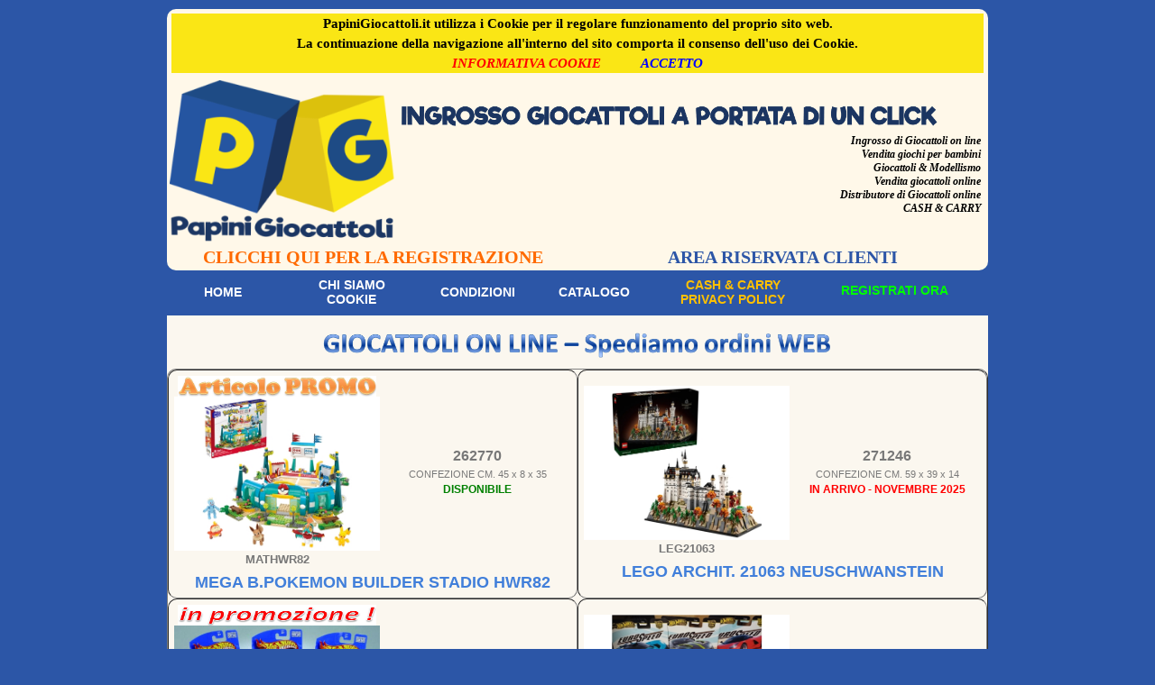

--- FILE ---
content_type: text/html
request_url: https://www.papinigiocattoli.it/articolicerca.asp?cerca=1&cercatesto=hotwheels
body_size: 85164
content:


<!DOCTYPE html PUBLIC "-//W3C//DTD XHTML 1.0 Transitional//EN" "http://www.w3.org/TR/xhtml1/DTD/xhtml1-transitional.dtd">
<html xmlns="http://www.w3.org/1999/xhtml">
<head>


<script type="text/javascript">

  var _gaq = _gaq || [];
  _gaq.push(['_setAccount', 'UA-33301763-1']);
  _gaq.push(['_trackPageview']);

  (function() {
    var ga = document.createElement('script'); ga.type = 'text/javascript'; ga.async = true;
    ga.src = ('https:' == document.location.protocol ? 'https://ssl' : 'http://www') + '.google-analytics.com/ga.js';
    var s = document.getElementsByTagName('script')[0]; s.parentNode.insertBefore(ga, s);
  })();

</script>

<script async src="https://www.googletagmanager.com/gtag/js?id=G-LRGW66YGP7"></script>
<script>
  window.dataLayer = window.dataLayer || [];
  function gtag(){dataLayer.push(arguments);}
  gtag('js', new Date());

  gtag('config', 'G-LRGW66YGP7');
</script>

<script type="text/javascript">
					function openwindow(apri)
					{
					window.open(apri,"", "mywindow, menubar=0, resizable=0, location=0, status=0, scrollbars=0, width=1000, height=500, left = 900, top = 0");
					}							
</script>
<script type="text/javascript">
					function openwindow2(apri)
					{
						window.open(apri,"", "mywindow, menubar=0, resizable=0, location=0, status=0, scrollbars=0, width=700, height=500, left = 900, top = 0");
					}							
</script>

<script type="text/javascript" language="Javascript">
		<!-- 

		function mostraMenu(menuCorrente) {
			if (document.getElementById) {
				questoMenu = document.getElementById(menuCorrente).style
				if (questoMenu.display == "block") {
					questoMenu.display = "none"
				}
				else {
					questoMenu.display = "block"
				}
				return false
			}
			else {
				return true
			}
		}

 -->
	</script>
	<!-- Fine Sezione JavaScript -->


<meta http-equiv="Content-Type" content="text/html; charset=utf-8" />
<title>Giocattoli online Novità</title>
	
	<link href="stile.css" rel="stylesheet" type="text/css" />
	
<meta name="Description" content="Novità Giocattoli">
<meta name="Keywords" content="giocattoli modellismo, giochi per bambini, giochi e giocattoli, giocattoli bambini, toys giocattoli, giocattoli vendita, vendita giocattoli, giocattoli per bambini, giocattoli legno, giocattoli on line, giochi bambole, giochi legno, giocattoli online, giochi giocattoli, toy giocattoli" />

<script language="javascript" type="text/javascript">
<!--
  
 couleur = new Array ("#000000", "#FF0000", "#FFFFFF", "#0000FF");

var a=0;
function change_coul()
{
Titre=document.getElementById("titre");
Titre.style.color=couleur[a];
a++;
if(a>3) a=0;
}
function interval_coul()
{
interval=setInterval("change_coul()",900);
}
//-->
</script>

</head>
	   	
<body onload="interval_coul()" onUnload="window.clearInterval(interval)" >
<div id="wrapper">
	<div id="header">
		<div id="logo">
				
		<table width="100%" border="0" align="center" cellpadding="0"  cellspacing="5">
		<tr>
			<td width="70%" align="center" valign="middle" style="background-color: #fae615;">
				<p style="background-color: #fae615; color: #000000; font-size: 15px; font-family: Times New Roman; text-align: center;">
					<strong>
						PapiniGiocattoli.it utilizza i Cookie per il regolare funzionamento del proprio sito web.
						<br/>
						La continuazione della navigazione all'interno del sito comporta il consenso dell'uso dei Cookie.
					</strong>
						<br/>
						<a style="border:none; outline:none;" href="https://papinigiocattoli.it/Cookie_Police.asp">
							<font color="#FF0000"><i><strong>INFORMATIVA COOKIE</strong></i></font>
						</a>	
						&nbsp;&nbsp;&nbsp;&nbsp;&nbsp;&nbsp;&nbsp;&nbsp;&nbsp;
						<a style="border:none; outline:none;" href="https://www.papinigiocattoli.it/articolicerca.asp?cerca=1&cercatesto=hotwheels&CK=1">
							<font color="#0000FF"><i><strong>ACCETTO</strong></i></font>
						</a>
				</p>			
			</td>
		</tr>		
		</table>
		
		


<div id="fb-root"></div>
<script>(function(d, s, id) {
  var js, fjs = d.getElementsByTagName(s)[0];
  if (d.getElementById(id)) return;
  js = d.createElement(s); js.id = id;
  js.src = "//connect.facebook.net/it_IT/all.js#xfbml=1";
  fjs.parentNode.insertBefore(js, fjs);
}(document, 'script', 'facebook-jssdk'));</script>




<table width="100%" border="0">
<tr valign="middle">
		
		<td width="20%" align="left"><a style="border:none;" href="https://www.papinigiocattoli.it">
			<img src="../sfondi/logo-22.png" alt="papinigiocattoli.it" width="250" height="179" border="0"></a>
		</td>
<!--
		<td width="30%" align="right">
			<a style="border:none;" href="https://www.papinigiocattoli.it/articolicerca.asp?cerca=1&cercatesto=gioco%20da%20viaggio%20DG">
				<img src="../sfondi/kidz-corner.jpg" alt="Kidz corner" width="100"  border="0">
			</a>
		</td>
		<td width="30%" align="left">
			<a style="border:none;" href="https://www.papinigiocattoli.it/articolifor.asp?codfor=111">
				<img src="../sfondi/dg-distribuzione-giocattoli.jpg" alt="DG distributore giocattoli" width="100"  border="0">
			</a>
		</td>
-->		
		<td width="80%">
<img src="../sfondi/ingrosso-giocattoli-a-portata-di-un-click.png" alt="ingrosso giocattoli a portata di un click" width="600"  border="0">
			
			<p style="padding: 5px 5px 5px 5px; text-align: right; font: italic 12px Georgia; font-weight: bold;">
			Ingrosso di Giocattoli on line <br> Vendita giochi per bambini <br> Giocattoli &amp; Modellismo <br> 
			Vendita giocattoli online <br> Distributore di Giocattoli online <br> CASH & CARRY
			</p>
		</td>
		
</tr>
</table>
<center>
</center>
<div>



<p align="right">
<table width="100%" border=0>
<tr>

	<td width="50%" align="center">
		<h3><a style="border:none;" href="../registrazione.asp"><font color="#FF6A00"><b>CLICCHI QUI PER LA REGISTRAZIONE</b></font></a></h3>
	</td>
	
		<td width="50%" align="center">
			<h3><a style="border:none;" href="../areariservata.asp"><font color="#2c56a7"><b>AREA RISERVATA CLIENTI</b></font></a></h3>
		</td>
	
</tr>
</table>
</p>
</div>
		</div>
	</div>
	<!-- end #header -->
	<div id="page">
		 
		<div id="menu">
							
    
<div>
	
<p align="center">
<table width="100%" border="0">
	<tr>
			<td width="12%" align="center"><a style="padding: 5px 15px 5px 15px; border:none; outline:none;" href="../index.asp">  Home</a></td>
			<td width="16%" align="center"><a style="padding: 5px 15px 5px 15px; border:none; outline:none;" href="../chisiamo.asp">Chi siamo<br/>Cookie</td>
			<td width="12%"><a style="padding: 5px 15px 5px 15px; border:none; outline:none;" href="../condizioni.asp">Condizioni</a></td>
			<td width="13%"><a style="padding: 5px 15px 5px 15px; border:none; outline:none;" href="../catalogo.asp">Catalogo</a></td>


				<td width="15%" align="center"><a style="padding: 0px 0px 0px 0px; border:none; outline:none;" href="../cash_carry.asp">
            		<font color="#FFC000">CASH & CARRY</font></a><a style="padding: 0px 0px 0px 0px; border:none; outline:none;" href="../privacy_policy.asp"><font color="#FFC000">Privacy Policy</font></a>
	            </td>
	
				<td width="20%" align="center"><a style="padding: 2px 15px 5px 15px; border:none; outline:none;" href="registrazione.asp">
        	    	<font color="#00FF00">Registrati ora<br/>
					</font></a>
           	 	</td>
	



			</td>
			
	</tr>
</table>


</p>
	
</div>





		</div>
		<div id="menu2" style="height:auto; padding: 5px 0;"> 
				<p align="center">
					<img src="../sfondi/GIOCATTOLI ON LINE - SPEDIAMO ORDINI WEB.png" width="600" height="49" border="0"/>
				</p>
		</div>
		<!-- end #menu -->
 
 

				
				<table width="100%" cellpadding="3" cellspacing="0" border=1>

								<tr><td width="50%" align="center">
		
												
							<table width="100%" border=0>
							<tr>
							<td width="50%" align="center">
	         					
		     	   						<img src="../sfondi/articolo_promo.jpg" width="220" height="23" border="0">
	         					
	         					
	         					<a style=border:none; href="javascript:openwindow('../ingrandimento.asp?codice=262770')">
     	   						<img src="../IMAGES\262770.JPG" width="228" height="171" border="0"></a>
     	   						<br/><p style="font-size:13px; font-weight:bold;"><strong>MATHWR82       </strong></p>
     	   					</td>
							<td width="50%" align="center">
								<br>
								  <p style="font-size:16px; font-weight:bold;">262770
									
								  </p>
								
								 		    					 
      			    			
								
      	     					<p style="font-size:11px">CONFEZIONE CM. 45 x 8 x 35 </p>
								
							
								<p style="font-size:9px">
								
								</p>

							
		      	     	 	<p style="font-size:12px">
      			     	 	     			     	 	      			     	 	
				          	
					    	  		   <font color="#008000"><strong>DISPONIBILE</strong></font>
				    	  	    
							</p><BR>
														   		
	
							</td>
						</tr>
						</table>	
							<p style="font-size:18px; font-weight:bold;"> 
							<a style=border:none; href="javascript:openwindow('../ingrandimento.asp?codice=262770')">
     	   			  		 MEGA B.POKEMON BUILDER STADIO HWR82</a></p>
      	     			 


								</td>
						<td width=50% align=center>		
												
							<table width="100%" border=0>
							<tr>
							<td width="50%" align="center">
	         					
	         					
	         					<a style=border:none; href="javascript:openwindow('../ingrandimento.asp?codice=271246')">
     	   						<img src="../IMAGES\271246.JPG" width="228" height="171" border="0"></a>
     	   						<br/><p style="font-size:13px; font-weight:bold;"><strong>LEG21063       </strong></p>
     	   					</td>
							<td width="50%" align="center">
								<br>
								  <p style="font-size:16px; font-weight:bold;">271246
									
								  </p>
								
								 		    					 
      			    			
								
      	     					<p style="font-size:11px">CONFEZIONE CM. 59 x 39 x 14 </p>
								
							
								<p style="font-size:9px">
								
								</p>

							
		      	     	 	<p style="font-size:12px">
      			     	 	     			     	 	      			     	 	
				          	
				          			    		    <font color="#FF0000"><strong>IN ARRIVO
				          			    		    		 - NOVEMBRE 2025</strong></font>
					          	
							</p><BR>
														   		
	
							</td>
						</tr>
						</table>	
							<p style="font-size:18px; font-weight:bold;"> 
							<a style=border:none; href="javascript:openwindow('../ingrandimento.asp?codice=271246')">
     	   			  		 LEGO ARCHIT. 21063 NEUSCHWANSTEIN  </a></p>
      	     			 


								</td></tr>
						
								<tr><td width="50%" align="center">
		
												
							<table width="100%" border=0>
							<tr>
							<td width="50%" align="center">
	         					
													<img src="../sfondi/articolo_promoscad.jpg" width="220" height="23" border="0">
													
									
	         					
	         					<a style=border:none; href="javascript:openwindow('../ingrandimento.asp?codice=390446')">
     	   						<img src="../IMAGES\390446.JPG" width="228" height="171" border="0"></a>
     	   						<br/><p style="font-size:13px; font-weight:bold;"><strong>MAT5785        </strong></p>
     	   					</td>
							<td width="50%" align="center">
								<br>
								  <p style="font-size:16px; font-weight:bold;">390446
									
								  </p>
								
								 		    					 
      			    			
								
      	     					<p style="font-size:11px">CONFEZIONE CM. 11 x 11 x 4 </p>
								
							
								<p style="font-size:9px">
								
								</p>

							
		      	     	 	<p style="font-size:12px">
      			     	 	     			     	 	      			     	 	
				          	
				          			    		    <font color="#FF0000"><strong>IN ARRIVO
				          			    		    		 - NOVEMBRE 2025</strong></font>
					          	
							</p><BR>
							

							        		<br>
										<p style="font-size:12px">
											<a style=border:none; href="javascript:openwindow2('../videoTV.asp?codice=390446')">
					  						<span style="background-color: #FFFF00">....clicca qui per vedere il video...</span></a>
										</p>
							   		
	
							</td>
						</tr>
						</table>	
							<p style="font-size:18px; font-weight:bold;"> 
							<a style=border:none; href="javascript:openwindow('../ingrandimento.asp?codice=390446')">
     	   			  		 HW BLS.1 VEICOLO ASS 5785 N3758    </a></p>
      	     			 


								</td>
						<td width=50% align=center>		
												
							<table width="100%" border=0>
							<tr>
							<td width="50%" align="center">
	         					
	         					
	         					<a style=border:none; href="javascript:openwindow('../ingrandimento.asp?codice=384220')">
     	   						<img src="../IMAGES\384220.JPG" width="228" height="171" border="0"></a>
     	   						<br/><p style="font-size:13px; font-weight:bold;"><strong>MATFPY86       </strong></p>
     	   					</td>
							<td width="50%" align="center">
								<br>
								  <p style="font-size:16px; font-weight:bold;">384220
									
								  </p>
								
								 		    					 
      			    			
								
      	     					<p style="font-size:11px">CONFEZIONE CM. 0 x 0 x 0 </p>
								
							
								<p style="font-size:9px">
								
								</p>

							
		      	     	 	<p style="font-size:12px">
      			     	 	     			     	 	      			     	 	
				          	
					    	  		   <font color="#008000"><strong>DISPONIBILE</strong></font>
				    	  	    
							</p><BR>
														   		
	
							</td>
						</tr>
						</table>	
							<p style="font-size:18px; font-weight:bold;"> 
							<a style=border:none; href="javascript:openwindow('../ingrandimento.asp?codice=384220')">
     	   			  		 HW CAR CULTURE ASS, FPY86          </a></p>
      	     			 


								</td></tr>
						
								<tr><td width="50%" align="center">
		
												
							<table width="100%" border=0>
							<tr>
							<td width="50%" align="center">
	         					
	         					
	         					<a style=border:none; href="javascript:openwindow('../ingrandimento.asp?codice=384180')">
     	   						<img src="../IMAGES\384180.JPG" width="228" height="171" border="0"></a>
     	   						<br/><p style="font-size:13px; font-weight:bold;"><strong>MATHMV72       </strong></p>
     	   					</td>
							<td width="50%" align="center">
								<br>
								  <p style="font-size:16px; font-weight:bold;">384180
									
								  </p>
								
								 		    					 
      			    			
								
      	     					<p style="font-size:11px">CONFEZIONE CM. 17 x 11 x 4 </p>
								
							
								<p style="font-size:9px">
								
								</p>

							
		      	     	 	<p style="font-size:12px">
      			     	 	     			     	 	      			     	 	
				          	
					    	  		   <font color="#008000"><strong>DISPONIBILE</strong></font>
				    	  	    
							</p><BR>
														   		
	
							</td>
						</tr>
						</table>	
							<p style="font-size:18px; font-weight:bold;"> 
							<a style=border:none; href="javascript:openwindow('../ingrandimento.asp?codice=384180')">
     	   			  		 HW DC BATMAN GOLD VEICOLO HMV72    </a></p>
      	     			 


								</td>
						<td width=50% align=center>		
												
							<table width="100%" border=0>
							<tr>
							<td width="50%" align="center">
	         					
	         					
	         					<a style=border:none; href="javascript:openwindow('../ingrandimento.asp?codice=384114')">
     	   						<img src="../IMAGES\384114.JPG" width="228" height="171" border="0"></a>
     	   						<br/><p style="font-size:13px; font-weight:bold;"><strong>MATFLD31       </strong></p>
     	   					</td>
							<td width="50%" align="center">
								<br>
								  <p style="font-size:16px; font-weight:bold;">384114
									
								  </p>
								
								 		    					 
      			    			
								
      	     					<p style="font-size:11px">CONFEZIONE CM. 17 x 13 x 3 </p>
								
							
								<p style="font-size:9px">
								
								</p>

							
		      	     	 	<p style="font-size:12px">
      			     	 	     			     	 	      			     	 	
				          	
					    	  		   <font color="#008000"><strong>DISPONIBILE</strong></font>
				    	  	    
							</p><BR>
														   		
	
							</td>
						</tr>
						</table>	
							<p style="font-size:18px; font-weight:bold;"> 
							<a style=border:none; href="javascript:openwindow('../ingrandimento.asp?codice=384114')">
     	   			  		 HW MARVEL AUTO SPIDERMAN 1:64 FLD31</a></p>
      	     			 


								</td></tr>
						
								<tr><td width="50%" align="center">
		
												
							<table width="100%" border=0>
							<tr>
							<td width="50%" align="center">
	         					
	         					
	         					<a style=border:none; href="javascript:openwindow('../ingrandimento.asp?codice=384206')">
     	   						<img src="../IMAGES\384206.JPG" width="228" height="171" border="0"></a>
     	   						<br/><p style="font-size:13px; font-weight:bold;"><strong>MATHGX06       </strong></p>
     	   					</td>
							<td width="50%" align="center">
								<br>
								  <p style="font-size:16px; font-weight:bold;">384206
									
								  </p>
								
								 		    					 
      			    			
								
      	     					<p style="font-size:11px">CONFEZIONE CM. 17 x 14 x 7 </p>
								
							
								<p style="font-size:9px">
								
								</p>

							
		      	     	 	<p style="font-size:12px">
      			     	 	     			     	 	      			     	 	
				          	
					    	  		   <font color="#008000"><strong>DISPONIBILE</strong></font>
				    	  	    
							</p><BR>
														   		
	
							</td>
						</tr>
						</table>	
							<p style="font-size:18px; font-weight:bold;"> 
							<a style=border:none; href="javascript:openwindow('../ingrandimento.asp?codice=384206')">
     	   			  		 HW MONSTER 1:64 COLOR REVEAL HGX06 </a></p>
      	     			 


								</td>
						<td width=50% align=center>		
												
							<table width="100%" border=0>
							<tr>
							<td width="50%" align="center">
	         					
	         					
	         					<a style=border:none; href="javascript:openwindow('../ingrandimento.asp?codice=384096')">
     	   						<img src="../IMAGES\384096.JPG" width="228" height="171" border="0"></a>
     	   						<br/><p style="font-size:13px; font-weight:bold;"><strong>MATHWN86       </strong></p>
     	   					</td>
							<td width="50%" align="center">
								<br>
								  <p style="font-size:16px; font-weight:bold;">384096
									
								  </p>
								
								 		    					 
      			    			
								
      	     					<p style="font-size:11px">CONFEZIONE CM. 16 x 18 x 7 </p>
								
							
								<p style="font-size:9px">
								
								</p>

							
		      	     	 	<p style="font-size:12px">
      			     	 	     			     	 	      			     	 	
				          	
				          			    		    <font color="#FF0000"><strong>IN ARRIVO
				          			    		    		 - NOVEMBRE 2025</strong></font>
					          	
							</p><BR>
														   		
	
							</td>
						</tr>
						</table>	
							<p style="font-size:18px; font-weight:bold;"> 
							<a style=border:none; href="javascript:openwindow('../ingrandimento.asp?codice=384096')">
     	   			  		 HW MONSTER RIGS 1:64 ASS. HWN86    </a></p>
      	     			 


								</td></tr>
						
								<tr><td width="50%" align="center">
		
												
							<table width="100%" border=0>
							<tr>
							<td width="50%" align="center">
	         					
	         					
	         					<a style=border:none; href="javascript:openwindow('../ingrandimento.asp?codice=383824')">
     	   						<img src="../IMAGES\383824.JPG" width="228" height="171" border="0"></a>
     	   						<br/><p style="font-size:13px; font-weight:bold;"><strong>MATHDX60       </strong></p>
     	   					</td>
							<td width="50%" align="center">
								<br>
								  <p style="font-size:16px; font-weight:bold;">383824
									
								  </p>
								
								 		    					 
      			    			
								
      	     					<p style="font-size:11px">CONFEZIONE CM. 19 x 16 x 9 </p>
								
							
								<p style="font-size:9px">
								
								</p>

							
		      	     	 	<p style="font-size:12px">
      			     	 	     			     	 	      			     	 	
				          	
					    	  		   <font color="#008000"><strong>DISPONIBILE</strong></font>
				    	  	    
							</p><BR>
														   		
	
							</td>
						</tr>
						</table>	
							<p style="font-size:18px; font-weight:bold;"> 
							<a style=border:none; href="javascript:openwindow('../ingrandimento.asp?codice=383824')">
     	   			  		 HW MONSTER T. 1:43 DEMOLITORI HDX60</a></p>
      	     			 


								</td>
						<td width=50% align=center>		
												
							<table width="100%" border=0>
							<tr>
							<td width="50%" align="center">
	         					
	         					
	         					<a style=border:none; href="javascript:openwindow('../ingrandimento.asp?codice=390329')">
     	   						<img src="../IMAGES\390329.JPG" width="228" height="171" border="0"></a>
     	   						<br/><p style="font-size:13px; font-weight:bold;"><strong>MATFYJ83       </strong></p>
     	   					</td>
							<td width="50%" align="center">
								<br>
								  <p style="font-size:16px; font-weight:bold;">390329
									
								  </p>
								
								 		    					 
      			    			
								
      	     					<p style="font-size:11px">CONFEZIONE CM. 21 x 15 x 13 </p>
								
							
								<p style="font-size:9px">
								
								</p>

							
		      	     	 	<p style="font-size:12px">
      			     	 	     			     	 	      			     	 	
				          	
					    	  		   <font color="#008000"><strong>DISPONIBILE</strong></font>
				    	  	    
							</p><BR>
														   		
	
							</td>
						</tr>
						</table>	
							<p style="font-size:18px; font-weight:bold;"> 
							<a style=border:none; href="javascript:openwindow('../ingrandimento.asp?codice=390329')">
     	   			  		 HW MONSTER TRUCKS 1:24 ASS. FYJ83  </a></p>
      	     			 


								</td></tr>
						
								<tr><td width="50%" align="center">
		
												
							<table width="100%" border=0>
							<tr>
							<td width="50%" align="center">
	         					
	         					
	         					<a style=border:none; href="javascript:openwindow('../ingrandimento.asp?codice=384135')">
     	   						<img src="../IMAGES\384135.JPG" width="228" height="171" border="0"></a>
     	   						<br/><p style="font-size:13px; font-weight:bold;"><strong>MATHYJ19       </strong></p>
     	   					</td>
							<td width="50%" align="center">
								<br>
								  <p style="font-size:16px; font-weight:bold;">384135
									
								  </p>
								
								 		    					 
      			    			
								
      	     					<p style="font-size:11px">CONFEZIONE CM. 17 x 14 x 7 </p>
								
							
								<p style="font-size:9px">
								
								</p>

							
		      	     	 	<p style="font-size:12px">
      			     	 	     			     	 	      			     	 	
				          	
					    	  		   <font color="#008000"><strong>DISPONIBILE</strong></font>
				    	  	    
							</p><BR>
														   		
	
							</td>
						</tr>
						</table>	
							<p style="font-size:18px; font-weight:bold;"> 
							<a style=border:none; href="javascript:openwindow('../ingrandimento.asp?codice=384135')">
     	   			  		 HW MT POWER SMASHERS 1:64 ASS.HYJ19</a></p>
      	     			 


								</td>
						<td width=50% align=center>		
												
							<table width="100%" border=0>
							<tr>
							<td width="50%" align="center">
	         					
	         					
	         					<a style=border:none; href="javascript:openwindow('../ingrandimento.asp?codice=384221')">
     	   						<img src="../IMAGES\384221.JPG" width="228" height="171" border="0"></a>
     	   						<br/><p style="font-size:13px; font-weight:bold;"><strong>               </strong></p>
     	   					</td>
							<td width="50%" align="center">
								<br>
								  <p style="font-size:16px; font-weight:bold;">384221
									
								  </p>
								
								 		    					 
      			    			
								
      	     					<p style="font-size:11px">CONFEZIONE CM. 0 x 0 x 0 </p>
								
							
								<p style="font-size:9px">
								
								</p>

							
		      	     	 	<p style="font-size:12px">
      			     	 	     			     	 	      			     	 	
				          	
				          			    		    <font color="#FF0000"><strong>IN ARRIVO
				          			    		    		 - NOVEMBRE 2025</strong></font>
					          	
							</p><BR>
														   		
	
							</td>
						</tr>
						</table>	
							<p style="font-size:18px; font-weight:bold;"> 
							<a style=border:none; href="javascript:openwindow('../ingrandimento.asp?codice=384221')">
     	   			  		 HW POP CULTURE ASS. HXD63          </a></p>
      	     			 


								</td></tr>
						
								<tr><td width="50%" align="center">
		
												
							<table width="100%" border=0>
							<tr>
							<td width="50%" align="center">
	         					
	         					
	         					<a style=border:none; href="javascript:openwindow('../ingrandimento.asp?codice=390484')">
     	   						<img src="../IMAGES\390484.JPG" width="228" height="171" border="0"></a>
     	   						<br/><p style="font-size:13px; font-weight:bold;"><strong>MATK5904       </strong></p>
     	   					</td>
							<td width="50%" align="center">
								<br>
								  <p style="font-size:16px; font-weight:bold;">390484
									
								  </p>
								
								 		    					 
      			    			
								
      	     					<p style="font-size:11px">CONFEZIONE CM. 17 x 11 x 4 </p>
								
							
								<p style="font-size:9px">
								
								</p>

							
		      	     	 	<p style="font-size:12px">
      			     	 	     			     	 	      			     	 	
				          	
					    	  		   <font color="#008000"><strong>DISPONIBILE</strong></font>
				    	  	    
							</p><BR>
							

							        		<br>
										<p style="font-size:12px">
											<a style=border:none; href="javascript:openwindow2('../videoTV.asp?codice=390484')">
					  						<span style="background-color: #FFFF00">....clicca qui per vedere il video...</span></a>
										</p>
							   		
	
							</td>
						</tr>
						</table>	
							<p style="font-size:18px; font-weight:bold;"> 
							<a style=border:none; href="javascript:openwindow('../ingrandimento.asp?codice=390484')">
     	   			  		 HW SCAT.3 VEICOLI  ASS.K5904       </a></p>
      	     			 


								</td>
						<td width=50% align=center>		
												
							<table width="100%" border=0>
							<tr>
							<td width="50%" align="center">
	         					
	         					
	         					<a style=border:none; href="javascript:openwindow('../ingrandimento.asp?codice=384195')">
     	   						<img src="../IMAGES\384195.JPG" width="228" height="171" border="0"></a>
     	   						<br/><p style="font-size:13px; font-weight:bold;"><strong>MATJGF58       </strong></p>
     	   					</td>
							<td width="50%" align="center">
								<br>
								  <p style="font-size:16px; font-weight:bold;">384195
									
								  </p>
								
								 		    					 
      			    			
								
      	     					<p style="font-size:11px">CONFEZIONE CM. 24 x 11 x 4 </p>
								
							
								<p style="font-size:9px">
								
								</p>

							
		      	     	 	<p style="font-size:12px">
      			     	 	     			     	 	      			     	 	
				          	
					    	  		   <font color="#008000"><strong>DISPONIBILE</strong></font>
				    	  	    
							</p><BR>
														   		
	
							</td>
						</tr>
						</table>	
							<p style="font-size:18px; font-weight:bold;"> 
							<a style=border:none; href="javascript:openwindow('../ingrandimento.asp?codice=384195')">
     	   			  		 HW SCAT.5 VEICOLI F1 JGF58         </a></p>
      	     			 


								</td></tr>
						
								<tr><td width="50%" align="center">
		
												
							<table width="100%" border=0>
							<tr>
							<td width="50%" align="center">
	         					
	         					
	         					<a style=border:none; href="javascript:openwindow('../ingrandimento.asp?codice=384094')">
     	   						<img src="../IMAGES\384094.JPG" width="228" height="171" border="0"></a>
     	   						<br/><p style="font-size:13px; font-weight:bold;"><strong>MATHKB86       </strong></p>
     	   					</td>
							<td width="50%" align="center">
								<br>
								  <p style="font-size:16px; font-weight:bold;">384094
									
								  </p>
								
								 		    					 
      			    			
								
      	     					<p style="font-size:11px">CONFEZIONE CM. 16 x 14 x 4 </p>
								
							
								<p style="font-size:9px">
								
								</p>

							
		      	     	 	<p style="font-size:12px">
      			     	 	     			     	 	      			     	 	
				          	
					    	  		   <font color="#008000"><strong>DISPONIBILE</strong></font>
				    	  	    
							</p><BR>
														   		
	
							</td>
						</tr>
						</table>	
							<p style="font-size:18px; font-weight:bold;"> 
							<a style=border:none; href="javascript:openwindow('../ingrandimento.asp?codice=384094')">
     	   			  		 HW SINGLE RACEVERSE ASS. HKB86     </a></p>
      	     			 


								</td>
						<td width=50% align=center>		
												
							<table width="100%" border=0>
							<tr>
							<td width="50%" align="center">
	         					
	         					
	         					<a style=border:none; href="javascript:openwindow('../ingrandimento.asp?codice=384087')">
     	   						<img src="../IMAGES\384087.JPG" width="228" height="171" border="0"></a>
     	   						<br/><p style="font-size:13px; font-weight:bold;"><strong>MATHTP10       </strong></p>
     	   					</td>
							<td width="50%" align="center">
								<br>
								  <p style="font-size:16px; font-weight:bold;">384087
									
								  </p>
								
								 		    					 
      			    			
								
      	     					<p style="font-size:11px">CONFEZIONE CM. 25 x 14 x 6 </p>
								
							
								<p style="font-size:9px">
								
								</p>

							
		      	     	 	<p style="font-size:12px">
      			     	 	     			     	 	      			     	 	
				          	
					    	  		   <font color="#008000"><strong>DISPONIBILE</strong></font>
				    	  	    
							</p><BR>
														   		
	
							</td>
						</tr>
						</table>	
							<p style="font-size:18px; font-weight:bold;"> 
							<a style=border:none; href="javascript:openwindow('../ingrandimento.asp?codice=384087')">
     	   			  		 HW SKATE CHEWING GUM PZ2 HTP10     </a></p>
      	     			 


								</td></tr>
						
								<tr><td width="50%" align="center">
		
												
							<table width="100%" border=0>
							<tr>
							<td width="50%" align="center">
	         					
		     	   						<img src="../sfondi/articolo_promo.jpg" width="220" height="23" border="0">
	         					
	         					
	         					<a style=border:none; href="javascript:openwindow('../ingrandimento.asp?codice=384016')">
     	   						<img src="../IMAGES\384016.JPG" width="228" height="171" border="0"></a>
     	   						<br/><p style="font-size:13px; font-weight:bold;"><strong>MATHGT91       </strong></p>
     	   					</td>
							<td width="50%" align="center">
								<br>
								  <p style="font-size:16px; font-weight:bold;">384016
									
								  </p>
								
								 		    					 
      			    			
								
      	     					<p style="font-size:11px">CONFEZIONE CM. 28 x 25 x 8 </p>
								
							
								<p style="font-size:9px">
								
								</p>

							
		      	     	 	<p style="font-size:12px">
      			     	 	     			     	 	      			     	 	
				          	
					    	  		   <font color="#008000"><strong>DISPONIBILE</strong></font>
				    	  	    
							</p><BR>
														   		
	
							</td>
						</tr>
						</table>	
							<p style="font-size:18px; font-weight:bold;"> 
							<a style=border:none; href="javascript:openwindow('../ingrandimento.asp?codice=384016')">
     	   			  		 HW SKATEBOARD SET ACROBAZIE HGT91  </a></p>
      	     			 


								</td>
						<td width=50% align=center>		
												
							<table width="100%" border=0>
							<tr>
							<td width="50%" align="center">
	         					
	         					
	         					<a style=border:none; href="javascript:openwindow('../ingrandimento.asp?codice=384014')">
     	   						<img src="../IMAGES\384014.JPG" width="228" height="171" border="0"></a>
     	   						<br/><p style="font-size:13px; font-weight:bold;"><strong>MATHGT46       </strong></p>
     	   					</td>
							<td width="50%" align="center">
								<br>
								  <p style="font-size:16px; font-weight:bold;">384014
									
								  </p>
								
								 		    					 
      			    			
								
      	     					<p style="font-size:11px">CONFEZIONE CM. 14 x 16 x 3 </p>
								
							
								<p style="font-size:9px">
								
								</p>

							
		      	     	 	<p style="font-size:12px">
      			     	 	     			     	 	      			     	 	
				          	
					    	  		   <font color="#008000"><strong>DISPONIBILE</strong></font>
				    	  	    
							</p><BR>
														   		
	
							</td>
						</tr>
						</table>	
							<p style="font-size:18px; font-weight:bold;"> 
							<a style=border:none; href="javascript:openwindow('../ingrandimento.asp?codice=384014')">
     	   			  		 HW SKATEBOARD SINGOLO+SCARP. HGT46 </a></p>
      	     			 


								</td></tr>
						
								<tr><td width="50%" align="center">
		
												
							<table width="100%" border=0>
							<tr>
							<td width="50%" align="center">
	         					
	         					
	         					<a style=border:none; href="javascript:openwindow('../ingrandimento.asp?codice=384185')">
     	   						<img src="../IMAGES\384185.JPG" width="228" height="171" border="0"></a>
     	   						<br/><p style="font-size:13px; font-weight:bold;"><strong>MATJBX64       </strong></p>
     	   					</td>
							<td width="50%" align="center">
								<br>
								  <p style="font-size:16px; font-weight:bold;">384185
									
								  </p>
								
								 		    					 
      			    			
								
      	     					<p style="font-size:11px">CONFEZIONE CM. 42 x 31 x 8 </p>
								
							
								<p style="font-size:9px">
								
								</p>

							
		      	     	 	<p style="font-size:12px">
      			     	 	     			     	 	      			     	 	
				          	
				          			    		    <font color="#FF0000"><strong>IN ARRIVO
				          			    		    		 - NOVEMBRE 2025</strong></font>
					          	
							</p><BR>
														   		
	
							</td>
						</tr>
						</table>	
							<p style="font-size:18px; font-weight:bold;"> 
							<a style=border:none; href="javascript:openwindow('../ingrandimento.asp?codice=384185')">
     	   			  		 HW TROFEO SALTI ACROBATICI JBX64   </a></p>
      	     			 


								</td>
						<td width=50% align=center>		
												
							<table width="100%" border=0>
							<tr>
							<td width="50%" align="center">
	         					
	         					
	         					<a style=border:none; href="javascript:openwindow('../ingrandimento.asp?codice=384013')">
     	   						<img src="../IMAGES\384013.JPG" width="228" height="171" border="0"></a>
     	   						<br/><p style="font-size:13px; font-weight:bold;"><strong>MATHPR70       </strong></p>
     	   					</td>
							<td width="50%" align="center">
								<br>
								  <p style="font-size:16px; font-weight:bold;">384013
									
								  </p>
								
								 		    					 
      			    			
								
      	     					<p style="font-size:11px">CONFEZIONE CM. 16 x 8 x 8 </p>
								
							
								<p style="font-size:9px">
								
								</p>

							
		      	     	 	<p style="font-size:12px">
      			     	 	     			     	 	      			     	 	
				          	
					    	  		   <font color="#008000"><strong>DISPONIBILE</strong></font>
				    	  	    
							</p><BR>
														   		
	
							</td>
						</tr>
						</table>	
							<p style="font-size:18px; font-weight:bold;"> 
							<a style=border:none; href="javascript:openwindow('../ingrandimento.asp?codice=384013')">
     	   			  		 HW VEICOLO 1:43 RETROC.HPR70 HPT04 </a></p>
      	     			 


								</td></tr>
						
								<tr><td width="50%" align="center">
		
												
							<table width="100%" border=0>
							<tr>
							<td width="50%" align="center">
	         					
	         					
	         					<a style=border:none; href="javascript:openwindow('../ingrandimento.asp?codice=391003')">
     	   						<img src="../IMAGES\391003.JPG" width="228" height="171" border="0"></a>
     	   						<br/><p style="font-size:13px; font-weight:bold;"><strong>MATHDG89       </strong></p>
     	   					</td>
							<td width="50%" align="center">
								<br>
								  <p style="font-size:16px; font-weight:bold;">391003
									
								  </p>
								
								 		    					 
      			    			
								
      	     					<p style="font-size:11px">CONFEZIONE CM. 16 x 11 x 4 </p>
								
							
								<p style="font-size:9px">
								
								</p>

							
		      	     	 	<p style="font-size:12px">
      			     	 	     			     	 	      			     	 	
				          	
					    	  		   <font color="#008000"><strong>DISPONIBILE</strong></font>
				    	  	    
							</p><BR>
														   		
	
							</td>
						</tr>
						</table>	
							<p style="font-size:18px; font-weight:bold;"> 
							<a style=border:none; href="javascript:openwindow('../ingrandimento.asp?codice=391003')">
     	   			  		 HW VEICOLO BATMAN ASS.TO HDG89     </a></p>
      	     			 


								</td>
						<td width=50% align=center>		
												
							<table width="100%" border=0>
							<tr>
							<td width="50%" align="center">
	         					
	         					
	         					<a style=border:none; href="javascript:openwindow('../ingrandimento.asp?codice=384210')">
     	   						<img src="../IMAGES\384210.JPG" width="228" height="171" border="0"></a>
     	   						<br/><p style="font-size:13px; font-weight:bold;"><strong>MATJGF64       </strong></p>
     	   					</td>
							<td width="50%" align="center">
								<br>
								  <p style="font-size:16px; font-weight:bold;">384210
									
								  </p>
								
								 		    					 
      			    			
								
      	     					<p style="font-size:11px">CONFEZIONE CM. 16 x 11 x 3 </p>
								
							
								<p style="font-size:9px">
								
								</p>

							
		      	     	 	<p style="font-size:12px">
      			     	 	     			     	 	      			     	 	
				          	
					    	  		   <font color="#008000"><strong>DISPONIBILE</strong></font>
				    	  	    
							</p><BR>
														   		
	
							</td>
						</tr>
						</table>	
							<p style="font-size:18px; font-weight:bold;"> 
							<a style=border:none; href="javascript:openwindow('../ingrandimento.asp?codice=384210')">
     	   			  		 HW VEICOLO SING 80TH ANNIV JGF64   </a></p>
      	     			 


								</td></tr>
						
								<tr><td width="50%" align="center">
		
												
							<table width="100%" border=0>
							<tr>
							<td width="50%" align="center">
	         					
													<img src="../sfondi/articolo_promoscad.jpg" width="220" height="23" border="0">
													
									
	         					
	         					<a style=border:none; href="javascript:openwindow('../ingrandimento.asp?codice=390006')">
     	   						<img src="../IMAGES\390006.JPG" width="228" height="171" border="0"></a>
     	   						<br/><p style="font-size:13px; font-weight:bold;"><strong>MAT1806        </strong></p>
     	   					</td>
							<td width="50%" align="center">
								<br>
								  <p style="font-size:16px; font-weight:bold;">390006
									
								  </p>
								
								 		    					 
      			    			
								
      	     					<p style="font-size:11px">CONFEZIONE CM. 27 x 11 x 4 </p>
								
							
								<p style="font-size:9px">
								
								</p>

							
		      	     	 	<p style="font-size:12px">
      			     	 	     			     	 	      			     	 	
				          	
					    	  		   <font color="#008000"><strong>DISPONIBILE</strong></font>
				    	  	    
							</p><BR>
							

							        		<br>
										<p style="font-size:12px">
											<a style=border:none; href="javascript:openwindow2('../videoTV.asp?codice=390006')">
					  						<span style="background-color: #FFFF00">....clicca qui per vedere il video...</span></a>
										</p>
							   		
	
							</td>
						</tr>
						</table>	
							<p style="font-size:18px; font-weight:bold;"> 
							<a style=border:none; href="javascript:openwindow('../ingrandimento.asp?codice=390006')">
     	   			  		 SCAT.5 VEICOLI HW ASS.1806-DJG23   </a></p>
      	     			 


								</td>
						<td width=50% align=center>		
												
							<table width="100%" border=0>
							<tr>
							<td width="50%" align="center">
	         					
	         					
	         					<a style=border:none; href="javascript:openwindow('../ingrandimento.asp?codice=370423')">
     	   						<img src="../IMAGES\370423.JPG" width="228" height="171" border="0"></a>
     	   						<br/><p style="font-size:13px; font-weight:bold;"><strong>MATJBD90       </strong></p>
     	   					</td>
							<td width="50%" align="center">
								<br>
								  <p style="font-size:16px; font-weight:bold;">370423
								  			<img src="../sfondi/giocattoli_tv.jpg" width="66" height="52" border="0">
								  	
									
								  </p>
								
								 		    					 
      			    			
								
      	     					<p style="font-size:11px">CONFEZIONE CM. 33 x 25 x 21 </p>
								
							
								<p style="font-size:9px">
								
								</p>

							
		      	     	 	<p style="font-size:12px">
      			     	 	     			     	 	      			     	 	
				          	
					    	  		   <font color="#008000"><strong>DISPONIBILE</strong></font>
				    	  	    
							</p><BR>
														   		
	
							</td>
						</tr>
						</table>	
							<p style="font-size:18px; font-weight:bold;"> 
							<a style=border:none; href="javascript:openwindow('../ingrandimento.asp?codice=370423')">
     	   			  		 HW R/C MEGA WREX GIGANTE JBD90 TV  </a></p>
      	     			 


								</td></tr>
						
								<tr><td width="50%" align="center">
		
												
							<table width="100%" border=0>
							<tr>
							<td width="50%" align="center">
	         					
	         					
	         					<a style=border:none; href="javascript:openwindow('../ingrandimento.asp?codice=371135')">
     	   						<img src="../IMAGES\371135.JPG" width="228" height="171" border="0"></a>
     	   						<br/><p style="font-size:13px; font-weight:bold;"><strong>MATJBK11       </strong></p>
     	   					</td>
							<td width="50%" align="center">
								<br>
								  <p style="font-size:16px; font-weight:bold;">371135
								  			<img src="../sfondi/giocattoli_tv.jpg" width="66" height="52" border="0">
								  	
									
								  </p>
								
								 		    					 
      			    			
								
      	     					<p style="font-size:11px">CONFEZIONE CM. 25 x 14 x 14 </p>
								
							
								<p style="font-size:9px">
								
								</p>

							
		      	     	 	<p style="font-size:12px">
      			     	 	     			     	 	      			     	 	
				          	
				          			    		    <font color="#FF0000"><strong>IN ARRIVO
				          			    		    		 - NOVEMBRE 2025</strong></font>
					          	
							</p><BR>
														   		
	
							</td>
						</tr>
						</table>	
							<p style="font-size:18px; font-weight:bold;"> 
							<a style=border:none; href="javascript:openwindow('../ingrandimento.asp?codice=371135')">
     	   			  		 HW R/C MONSTER RHINOM.1:24 JBK11 TV</a></p>
      	     			 


								</td>
						<td width=50% align=center>		
												
							<table width="100%" border=0>
							<tr>
							<td width="50%" align="center">
	         					
	         					
	         					<a style=border:none; href="javascript:openwindow('../ingrandimento.asp?codice=370168')">
     	   						<img src="../IMAGES\370168.JPG" width="228" height="171" border="0"></a>
     	   						<br/><p style="font-size:13px; font-weight:bold;"><strong>MATJFR39       </strong></p>
     	   					</td>
							<td width="50%" align="center">
								<br>
								  <p style="font-size:16px; font-weight:bold;">370168
								  			<img src="../sfondi/giocattoli_tv.jpg" width="66" height="52" border="0">
								  	
									
								  </p>
								
								 		    					 
      			    			
								
      	     					<p style="font-size:11px">CONFEZIONE CM. 32 x 21 x 22 </p>
								
							
								<p style="font-size:9px">
								
								</p>

							
		      	     	 	<p style="font-size:12px">
      			     	 	     			     	 	      			     	 	
				          	
					    	  		   <font color="#008000"><strong>DISPONIBILE</strong></font>
				    	  	    
							</p><BR>
														   		
	
							</td>
						</tr>
						</table>	
							<p style="font-size:18px; font-weight:bold;"> 
							<a style=border:none; href="javascript:openwindow('../ingrandimento.asp?codice=370168')">
     	   			  		 HW TIGER SHARK R/C JFR39 TV        </a></p>
      	     			 


								</td></tr>
						
								<tr><td width="50%" align="center">
		
												
							<table width="100%" border=0>
							<tr>
							<td width="50%" align="center">
	         					
	         					
	         					<a style=border:none; href="javascript:openwindow('../ingrandimento.asp?codice=384089')">
     	   						<img src="../IMAGES\384089.JPG" width="228" height="171" border="0"></a>
     	   						<br/><p style="font-size:13px; font-weight:bold;"><strong>MATFWM85       </strong></p>
     	   					</td>
							<td width="50%" align="center">
								<br>
								  <p style="font-size:16px; font-weight:bold;">384089
									
								  </p>
								
								 		    					 
      			    			
								
      	     					<p style="font-size:11px">CONFEZIONE CM. 34 x 12 x 6 </p>
								
							
								<p style="font-size:9px">
								
								</p>

							
		      	     	 	<p style="font-size:12px">
      			     	 	     			     	 	      			     	 	
				          	
					    	  		   <font color="#008000"><strong>DISPONIBILE</strong></font>
				    	  	    
							</p><BR>
														   		
	
							</td>
						</tr>
						</table>	
							<p style="font-size:18px; font-weight:bold;"> 
							<a style=border:none; href="javascript:openwindow('../ingrandimento.asp?codice=384089')">
     	   			  		 HW ACTION CLASSIC STUNT SET FWM85  </a></p>
      	     			 


								</td>
						<td width=50% align=center>		
												
							<table width="100%" border=0>
							<tr>
							<td width="50%" align="center">
	         					
	         					
	         					<a style=border:none; href="javascript:openwindow('../ingrandimento.asp?codice=384093')">
     	   						<img src="../IMAGES\384093.JPG" width="228" height="171" border="0"></a>
     	   						<br/><p style="font-size:13px; font-weight:bold;"><strong>MATHTN81       </strong></p>
     	   					</td>
							<td width="50%" align="center">
								<br>
								  <p style="font-size:16px; font-weight:bold;">384093
								  			<img src="../sfondi/giocattoli_tv.jpg" width="66" height="52" border="0">
								  	
									
								  </p>
								
								 		    					 
      			    			
								
      	     					<p style="font-size:11px">CONFEZIONE CM. 41 x 10 x 26 </p>
								
							
								<p style="font-size:9px">
								
								</p>

							
		      	     	 	<p style="font-size:12px">
      			     	 	     			     	 	      			     	 	
				          	
					    	  		   <font color="#008000"><strong>DISPONIBILE</strong></font>
				    	  	    
							</p><BR>
														   		
	
							</td>
						</tr>
						</table>	
							<p style="font-size:18px; font-weight:bold;"> 
							<a style=border:none; href="javascript:openwindow('../ingrandimento.asp?codice=384093')">
     	   			  		 HW ATTACCO COBRA PIZZERIA HTN81 TV </a></p>
      	     			 


								</td></tr>
						
								<tr><td width="50%" align="center">
		
												
							<table width="100%" border=0>
							<tr>
							<td width="50%" align="center">
	         					
	         					
	         					<a style=border:none; href="javascript:openwindow('../ingrandimento.asp?codice=140646')">
     	   						<img src="../IMAGES\140646.JPG" width="228" height="171" border="0"></a>
     	   						<br/><p style="font-size:13px; font-weight:bold;"><strong>MATGVG37       </strong></p>
     	   					</td>
							<td width="50%" align="center">
								<br>
								  <p style="font-size:16px; font-weight:bold;">140646
									
								  </p>
								
								 		    					 
      			    			
								
      	     					<p style="font-size:11px">CONFEZIONE CM. 56 x 26 x 10 </p>
								
							
								<p style="font-size:9px">
								
								</p>

							
		      	     	 	<p style="font-size:12px">
      			     	 	     			     	 	      			     	 	
				          	
				          			    		    <font color="#FF0000"><strong>IN ARRIVO
				          			    		    		 - NOVEMBRE 2025</strong></font>
					          	
							</p><BR>
														   		
	
							</td>
						</tr>
						</table>	
							<p style="font-size:18px; font-weight:bold;"> 
							<a style=border:none; href="javascript:openwindow('../ingrandimento.asp?codice=140646')">
     	   			  		 HW CAMION 2IN1 TRASP.+PISTA GVG37  </a></p>
      	     			 


								</td>
						<td width=50% align=center>		
												
							<table width="100%" border=0>
							<tr>
							<td width="50%" align="center">
	         					
	         					
	         					<a style=border:none; href="javascript:openwindow('../ingrandimento.asp?codice=383823')">
     	   						<img src="../IMAGES\383823.JPG" width="228" height="171" border="0"></a>
     	   						<br/><p style="font-size:13px; font-weight:bold;"><strong>MATBFM60       </strong></p>
     	   					</td>
							<td width="50%" align="center">
								<br>
								  <p style="font-size:16px; font-weight:bold;">383823
									
								  </p>
								
								 		    					 
      			    			
								
      	     					<p style="font-size:11px">CONFEZIONE CM. 20 x 17 x 4 </p>
								
							
								<p style="font-size:9px">
								
								</p>

							
		      	     	 	<p style="font-size:12px">
      			     	 	     			     	 	      			     	 	
				          	
					    	  		   <font color="#008000"><strong>DISPONIBILE</strong></font>
				    	  	    
							</p><BR>
														   		
	
							</td>
						</tr>
						</table>	
							<p style="font-size:18px; font-weight:bold;"> 
							<a style=border:none; href="javascript:openwindow('../ingrandimento.asp?codice=383823')">
     	   			  		 HW CAMION DA PISTA ASS. BFM60      </a></p>
      	     			 


								</td></tr>
						
								<tr><td width="50%" align="center">
		
												
							<table width="100%" border=0>
							<tr>
							<td width="50%" align="center">
	         					
	         					
	         					<a style=border:none; href="javascript:openwindow('../ingrandimento.asp?codice=384218')">
     	   						<img src="../IMAGES\384218.JPG" width="228" height="171" border="0"></a>
     	   						<br/><p style="font-size:13px; font-weight:bold;"><strong>MATJBM74       </strong></p>
     	   					</td>
							<td width="50%" align="center">
								<br>
								  <p style="font-size:16px; font-weight:bold;">384218
								  			<img src="../sfondi/giocattoli_tv.jpg" width="66" height="52" border="0">
								  	
									
								  </p>
								
								 		    					 
      			    			
								
      	     					<p style="font-size:11px">CONFEZIONE CM. 56 x 32 x 14 </p>
								
							
								<p style="font-size:9px">
								
								</p>

							
		      	     	 	<p style="font-size:12px">
      			     	 	     			     	 	      			     	 	
				          	
					    	  		   <font color="#008000"><strong>DISPONIBILE</strong></font>
				    	  	    
							</p><BR>
														   		
	
							</td>
						</tr>
						</table>	
							<p style="font-size:18px; font-weight:bold;"> 
							<a style=border:none; href="javascript:openwindow('../ingrandimento.asp?codice=384218')">
     	   			  		 HW CITY GARAGE MEGA LOOP JBM74  TV </a></p>
      	     			 


								</td>
						<td width=50% align=center>		
												
							<table width="100%" border=0>
							<tr>
							<td width="50%" align="center">
	         					
	         					
	         					<a style=border:none; href="javascript:openwindow('../ingrandimento.asp?codice=384198')">
     	   						<img src="../IMAGES\384198.JPG" width="228" height="171" border="0"></a>
     	   						<br/><p style="font-size:13px; font-weight:bold;"><strong>               </strong></p>
     	   					</td>
							<td width="50%" align="center">
								<br>
								  <p style="font-size:16px; font-weight:bold;">384198
									
								  </p>
								
								 		    					 
      			    			
								
      	     					<p style="font-size:11px">CONFEZIONE CM. 0 x 0 x 0 </p>
								
							
								<p style="font-size:9px">
								
								</p>

							
		      	     	 	<p style="font-size:12px">
      			     	 	     			     	 	      			     	 	
				          	
				          			    		    <font color="#FF0000"><strong>IN ARRIVO
				          			    		    		 - NOVEMBRE 2025</strong></font>
					          	
							</p><BR>
														   		
	
							</td>
						</tr>
						</table>	
							<p style="font-size:18px; font-weight:bold;"> 
							<a style=border:none; href="javascript:openwindow('../ingrandimento.asp?codice=384198')">
     	   			  		 HW CITY PISTA ULTRA LANCIO HXR71   </a></p>
      	     			 


								</td></tr>
						
								<tr><td width="50%" align="center">
		
												
							<table width="100%" border=0>
							<tr>
							<td width="50%" align="center">
	         					
	         					
	         					<a style=border:none; href="javascript:openwindow('../ingrandimento.asp?codice=383827')">
     	   						<img src="../IMAGES\383827.JPG" width="228" height="171" border="0"></a>
     	   						<br/><p style="font-size:13px; font-weight:bold;"><strong>MATHDR24       </strong></p>
     	   					</td>
							<td width="50%" align="center">
								<br>
								  <p style="font-size:16px; font-weight:bold;">383827
									
								  </p>
								
								 		    					 
      			    			
								
      	     					<p style="font-size:11px">CONFEZIONE CM. 25 x 22 x 8 </p>
								
							
								<p style="font-size:9px">
								
								</p>

							
		      	     	 	<p style="font-size:12px">
      			     	 	     			     	 	      			     	 	
				          	
					    	  		   <font color="#008000"><strong>DISPONIBILE</strong></font>
				    	  	    
							</p><BR>
														   		
	
							</td>
						</tr>
						</table>	
							<p style="font-size:18px; font-weight:bold;"> 
							<a style=border:none; href="javascript:openwindow('../ingrandimento.asp?codice=383827')">
     	   			  		 HW CITY PLAYSET BASE ASS. HDR24    </a></p>
      	     			 


								</td>
						<td width=50% align=center>		
												
							<table width="100%" border=0>
							<tr>
							<td width="50%" align="center">
	         					
	         					
	         					<a style=border:none; href="javascript:openwindow('../ingrandimento.asp?codice=384197')">
     	   						<img src="../IMAGES\384197.JPG" width="228" height="171" border="0"></a>
     	   						<br/><p style="font-size:13px; font-weight:bold;"><strong>               </strong></p>
     	   					</td>
							<td width="50%" align="center">
								<br>
								  <p style="font-size:16px; font-weight:bold;">384197
									
								  </p>
								
								 		    					 
      			    			
								
      	     					<p style="font-size:11px">CONFEZIONE CM. 0 x 0 x 0 </p>
								
							
								<p style="font-size:9px">
								
								</p>

							
		      	     	 	<p style="font-size:12px">
      			     	 	     			     	 	      			     	 	
				          	
				          			    		    <font color="#FF0000"><strong>IN ARRIVO
				          			    		    		 - NOVEMBRE 2025</strong></font>
					          	
							</p><BR>
														   		
	
							</td>
						</tr>
						</table>	
							<p style="font-size:18px; font-weight:bold;"> 
							<a style=border:none; href="javascript:openwindow('../ingrandimento.asp?codice=384197')">
     	   			  		 HW CITY STAZIONE DI POLIZIA JBM71  </a></p>
      	     			 


								</td></tr>
						
								<tr><td width="50%" align="center">
		
												
							<table width="100%" border=0>
							<tr>
							<td width="50%" align="center">
	         					
		     	   						<img src="../sfondi/articolo_promo.jpg" width="220" height="23" border="0">
	         					
	         					
	         					<a style=border:none; href="javascript:openwindow('../ingrandimento.asp?codice=383898')">
     	   						<img src="../IMAGES\383898.JPG" width="228" height="171" border="0"></a>
     	   						<br/><p style="font-size:13px; font-weight:bold;"><strong>MATHDR29       </strong></p>
     	   					</td>
							<td width="50%" align="center">
								<br>
								  <p style="font-size:16px; font-weight:bold;">383898
									
								  </p>
								
								 		    					 
      			    			
								
      	     					<p style="font-size:11px">CONFEZIONE CM. 31 x 26 x 9 </p>
								
							
								<p style="font-size:9px">
								
								</p>

							
		      	     	 	<p style="font-size:12px">
      			     	 	     			     	 	      			     	 	
				          	
					    	  		   <font color="#008000"><strong>DISPONIBILE</strong></font>
				    	  	    
							</p><BR>
														   		
	
							</td>
						</tr>
						</table>	
							<p style="font-size:18px; font-weight:bold;"> 
							<a style=border:none; href="javascript:openwindow('../ingrandimento.asp?codice=383898')">
     	   			  		 HW CREATURA MOSTRUOSE HDR29        </a></p>
      	     			 


								</td>
						<td width=50% align=center>		
												
							<table width="100%" border=0>
							<tr>
							<td width="50%" align="center">
	         					
	         					
	         					<a style=border:none; href="javascript:openwindow('../ingrandimento.asp?codice=384215')">
     	   						<img src="../IMAGES\384215.JPG" width="228" height="171" border="0"></a>
     	   						<br/><p style="font-size:13px; font-weight:bold;"><strong>MATJBM72       </strong></p>
     	   					</td>
							<td width="50%" align="center">
								<br>
								  <p style="font-size:16px; font-weight:bold;">384215
								  			<img src="../sfondi/giocattoli_tv.jpg" width="66" height="52" border="0">
								  	
									
								  </p>
								
								 		    					 
      			    			
								
      	     					<p style="font-size:11px">CONFEZIONE CM. 44 x 32 x 8 </p>
								
							
								<p style="font-size:9px">
								
								</p>

							
		      	     	 	<p style="font-size:12px">
      			     	 	     			     	 	      			     	 	
				          	
					    	  		   <font color="#008000"><strong>DISPONIBILE</strong></font>
				    	  	    
							</p><BR>
														   		
	
							</td>
						</tr>
						</table>	
							<p style="font-size:18px; font-weight:bold;"> 
							<a style=border:none; href="javascript:openwindow('../ingrandimento.asp?codice=384215')">
     	   			  		 HW DRAGO TRASORTAT.TRASFOR.JBM72 TV</a></p>
      	     			 


								</td></tr>
						
								<tr><td width="50%" align="center">
		
												
							<table width="100%" border=0>
							<tr>
							<td width="50%" align="center">
	         					
	         					
	         					<a style=border:none; href="javascript:openwindow('../ingrandimento.asp?codice=384199')">
     	   						<img src="../IMAGES\384199.JPG" width="228" height="171" border="0"></a>
     	   						<br/><p style="font-size:13px; font-weight:bold;"><strong>MATJFR06       </strong></p>
     	   					</td>
							<td width="50%" align="center">
								<br>
								  <p style="font-size:16px; font-weight:bold;">384199
								  			<img src="../sfondi/giocattoli_tv.jpg" width="66" height="52" border="0">
								  	
									
								  </p>
								
								 		    					 
      			    			
								
      	     					<p style="font-size:11px">CONFEZIONE CM. 0 x 0 x 0 </p>
								
							
								<p style="font-size:9px">
								
								</p>

							
		      	     	 	<p style="font-size:12px">
      			     	 	     			     	 	      			     	 	
				          	
				          			    		    <font color="#FF0000"><strong>IN ARRIVO
				          			    		    		 - NOVEMBRE 2025</strong></font>
					          	
							</p><BR>
														   		
	
							</td>
						</tr>
						</table>	
							<p style="font-size:18px; font-weight:bold;"> 
							<a style=border:none; href="javascript:openwindow('../ingrandimento.asp?codice=384199')">
     	   			  		 HW MT DEMOLIZIONE DEL DRAGO JFR06TV</a></p>
      	     			 


								</td>
						<td width=50% align=center>		
												
							<table width="100%" border=0>
							<tr>
							<td width="50%" align="center">
	         					
	         					
	         					<a style=border:none; href="javascript:openwindow('../ingrandimento.asp?codice=384196')">
     	   						<img src="../IMAGES\384196.JPG" width="228" height="171" border="0"></a>
     	   						<br/><p style="font-size:13px; font-weight:bold;"><strong>MATJBX65       </strong></p>
     	   					</td>
							<td width="50%" align="center">
								<br>
								  <p style="font-size:16px; font-weight:bold;">384196
									
								  </p>
								
								 		    					 
      			    			
								
      	     					<p style="font-size:11px">CONFEZIONE CM. 45 x 25 x 7 </p>
								
							
								<p style="font-size:9px">
								
								</p>

							
		      	     	 	<p style="font-size:12px">
      			     	 	     			     	 	      			     	 	
				          	
					    	  		   <font color="#008000"><strong>DISPONIBILE</strong></font>
				    	  	    
							</p><BR>
														   		
	
							</td>
						</tr>
						</table>	
							<p style="font-size:18px; font-weight:bold;"> 
							<a style=border:none; href="javascript:openwindow('../ingrandimento.asp?codice=384196')">
     	   			  		 HW PISTA LOOP ROTANTE JBX65        </a></p>
      	     			 


								</td></tr>
						
								<tr><td width="50%" align="center">
		
												
							<table width="100%" border=0>
							<tr>
							<td width="50%" align="center">
	         					
		     	   						<img src="../sfondi/articolo_promo.jpg" width="220" height="23" border="0">
	         					
	         					
	         					<a style=border:none; href="javascript:openwindow('../ingrandimento.asp?codice=140694')">
     	   						<img src="../IMAGES\140694.JPG" width="228" height="171" border="0"></a>
     	   						<br/><p style="font-size:13px; font-weight:bold;"><strong>MATHXT05       </strong></p>
     	   					</td>
							<td width="50%" align="center">
								<br>
								  <p style="font-size:16px; font-weight:bold;">140694
									
								  </p>
								
								 		    					 
      			    			
								
      	     					<p style="font-size:11px">CONFEZIONE CM. 50 x 34 x 12 </p>
								
							
								<p style="font-size:9px">
								
								</p>

							
		      	     	 	<p style="font-size:12px">
      			     	 	     			     	 	      			     	 	
				          	
				          			    		    <font color="#FF0000"><strong>IN ARRIVO
				          			    		    		 - NOVEMBRE 2025</strong></font>
					          	
							</p><BR>
														   		
	
							</td>
						</tr>
						</table>	
							<p style="font-size:18px; font-weight:bold;"> 
							<a style=border:none; href="javascript:openwindow('../ingrandimento.asp?codice=140694')">
     	   			  		 HW PISTA MONSTER 2 VEIC CHALL.HXT05</a></p>
      	     			 


								</td>
						<td width=50% align=center>		
												
							<table width="100%" border=0>
							<tr>
							<td width="50%" align="center">
	         					
	         					
	         					<a style=border:none; href="javascript:openwindow('../ingrandimento.asp?codice=384232')">
     	   						<img src="../IMAGES\384232.JPG" width="228" height="171" border="0"></a>
     	   						<br/><p style="font-size:13px; font-weight:bold;"><strong>MATGJT68       </strong></p>
     	   					</td>
							<td width="50%" align="center">
								<br>
								  <p style="font-size:16px; font-weight:bold;">384232
									
								  </p>
								
								 		    					 
      			    			
								
      	     					<p style="font-size:11px">CONFEZIONE CM. 0 x 0 x 0 </p>
								
							
								<p style="font-size:9px">
								
								</p>

							
		      	     	 	<p style="font-size:12px">
      			     	 	     			     	 	      			     	 	
				          	
					    	  		   <font color="#008000"><strong>DISPONIBILE</strong></font>
				    	  	    
							</p><BR>
														   		
	
							</td>
						</tr>
						</table>	
							<p style="font-size:18px; font-weight:bold;"> 
							<a style=border:none; href="javascript:openwindow('../ingrandimento.asp?codice=384232')">
     	   			  		 HW PREMIUM BOULEVARD GJT68         </a></p>
      	     			 


								</td></tr>
						
								<tr><td width="50%" align="center">
		
												
							<table width="100%" border=0>
							<tr>
							<td width="50%" align="center">
	         					
	         					
	         					<a style=border:none; href="javascript:openwindow('../ingrandimento.asp?codice=384222')">
     	   						<img src="../IMAGES\384222.JPG" width="228" height="171" border="0"></a>
     	   						<br/><p style="font-size:13px; font-weight:bold;"><strong>               </strong></p>
     	   					</td>
							<td width="50%" align="center">
								<br>
								  <p style="font-size:16px; font-weight:bold;">384222
									
								  </p>
								
								 		    					 
      			    			
								
      	     					<p style="font-size:11px">CONFEZIONE CM. 0 x 0 x 0 </p>
								
							
								<p style="font-size:9px">
								
								</p>

							
		      	     	 	<p style="font-size:12px">
      			     	 	     			     	 	      			     	 	
				          	
				          			    		    <font color="#FF0000"><strong>IN ARRIVO
				          			    		    		 - NOVEMBRE 2025</strong></font>
					          	
							</p><BR>
														   		
	
							</td>
						</tr>
						</table>	
							<p style="font-size:18px; font-weight:bold;"> 
							<a style=border:none; href="javascript:openwindow('../ingrandimento.asp?codice=384222')">
     	   			  		 HW PREMIUM F1 HRV11                </a></p>
      	     			 


								</td>
						<td width=50% align=center>		
												
							<table width="100%" border=0>
							<tr>
							<td width="50%" align="center">
	         					
		     	   						<img src="../sfondi/articolo_promo.jpg" width="220" height="23" border="0">
	         					
	         					
	         					<a style=border:none; href="javascript:openwindow('../ingrandimento.asp?codice=384223')">
     	   						<img src="../IMAGES\384223.JPG" width="228" height="171" border="0"></a>
     	   						<br/><p style="font-size:13px; font-weight:bold;"><strong>MATHPL34       </strong></p>
     	   					</td>
							<td width="50%" align="center">
								<br>
								  <p style="font-size:16px; font-weight:bold;">384223
									
								  </p>
								
								 		    					 
      			    			
								
      	     					<p style="font-size:11px">CONFEZIONE CM. 60 x 35 x 10 </p>
								
							
								<p style="font-size:9px">
								
								</p>

							
		      	     	 	<p style="font-size:12px">
      			     	 	     			     	 	      			     	 	
				          	
					    	  		   <font color="#008000"><strong>DISPONIBILE</strong></font>
				    	  	    
							</p><BR>
														   		
	
							</td>
						</tr>
						</table>	
							<p style="font-size:18px; font-weight:bold;"> 
							<a style=border:none; href="javascript:openwindow('../ingrandimento.asp?codice=384223')">
     	   			  		 HW RACER VERSE MARVEL TS HPL34     </a></p>
      	     			 


								</td></tr>
						
								<tr><td width="50%" align="center">
		
												
							<table width="100%" border=0>
							<tr>
							<td width="50%" align="center">
	         					
	         					
	         					<a style=border:none; href="javascript:openwindow('../ingrandimento.asp?codice=384216')">
     	   						<img src="../IMAGES\384216.JPG" width="228" height="171" border="0"></a>
     	   						<br/><p style="font-size:13px; font-weight:bold;"><strong>MATJDY15       </strong></p>
     	   					</td>
							<td width="50%" align="center">
								<br>
								  <p style="font-size:16px; font-weight:bold;">384216
								  			<img src="../sfondi/giocattoli_tv.jpg" width="66" height="52" border="0">
								  	
									
								  </p>
								
								 		    					 
      			    			
								
      	     					<p style="font-size:11px">CONFEZIONE CM. 51 x 34 x 10 </p>
								
							
								<p style="font-size:9px">
								
								</p>

							
		      	     	 	<p style="font-size:12px">
      			     	 	     			     	 	      			     	 	
				          	
					    	  		   <font color="#008000"><strong>DISPONIBILE</strong></font>
				    	  	    
							</p><BR>
														   		
	
							</td>
						</tr>
						</table>	
							<p style="font-size:18px; font-weight:bold;"> 
							<a style=border:none; href="javascript:openwindow('../ingrandimento.asp?codice=384216')">
     	   			  		 HW RACING F1 CIRCUITO SUPER JDY15TV</a></p>
      	     			 


								</td>
						<td width=50% align=center>		
												
							<table width="100%" border=0>
							<tr>
							<td width="50%" align="center">
	         					
	         					
	         					<a style=border:none; href="javascript:openwindow('../ingrandimento.asp?codice=384219')">
     	   						<img src="../IMAGES\384219.JPG" width="228" height="171" border="0"></a>
     	   						<br/><p style="font-size:13px; font-weight:bold;"><strong>MATJDY16       </strong></p>
     	   					</td>
							<td width="50%" align="center">
								<br>
								  <p style="font-size:16px; font-weight:bold;">384219
									
								  </p>
								
								 		    					 
      			    			
								
      	     					<p style="font-size:11px">CONFEZIONE CM. 0 x 0 x 0 </p>
								
							
								<p style="font-size:9px">
								
								</p>

							
		      	     	 	<p style="font-size:12px">
      			     	 	     			     	 	      			     	 	
				          	
					    	  		   <font color="#008000"><strong>DISPONIBILE</strong></font>
				    	  	    
							</p><BR>
														   		
	
							</td>
						</tr>
						</table>	
							<p style="font-size:18px; font-weight:bold;"> 
							<a style=border:none; href="javascript:openwindow('../ingrandimento.asp?codice=384219')">
     	   			  		 HW RACING F1 GRAN PREMIO JDY16     </a></p>
      	     			 


								</td></tr>
						
								<tr><td width="50%" align="center">
		
												
							<table width="100%" border=0>
							<tr>
							<td width="50%" align="center">
	         					
	         					
	         					<a style=border:none; href="javascript:openwindow('../ingrandimento.asp?codice=384088')">
     	   						<img src="../IMAGES\384088.JPG" width="228" height="171" border="0"></a>
     	   						<br/><p style="font-size:13px; font-weight:bold;"><strong>MATHTP09       </strong></p>
     	   					</td>
							<td width="50%" align="center">
								<br>
								  <p style="font-size:16px; font-weight:bold;">384088
									
								  </p>
								
								 		    					 
      			    			
								
      	     					<p style="font-size:11px">CONFEZIONE CM. 33 x 26 x 8 </p>
								
							
								<p style="font-size:9px">
								
								</p>

							
		      	     	 	<p style="font-size:12px">
      			     	 	     			     	 	      			     	 	
				          	
					    	  		   <font color="#008000"><strong>DISPONIBILE</strong></font>
				    	  	    
							</p><BR>
														   		
	
							</td>
						</tr>
						</table>	
							<p style="font-size:18px; font-weight:bold;"> 
							<a style=border:none; href="javascript:openwindow('../ingrandimento.asp?codice=384088')">
     	   			  		 HW SKATE PARK BOX DI CEREALI HTP09 </a></p>
      	     			 


								</td>
						<td width=50% align=center>		
												
							<table width="100%" border=0>
							<tr>
							<td width="50%" align="center">
	         					
		     	   						<img src="../sfondi/articolo_promo.jpg" width="220" height="23" border="0">
	         					
	         					
	         					<a style=border:none; href="javascript:openwindow('../ingrandimento.asp?codice=384020')">
     	   						<img src="../IMAGES\384020.JPG" width="228" height="171" border="0"></a>
     	   						<br/><p style="font-size:13px; font-weight:bold;"><strong>MATHMK01       </strong></p>
     	   					</td>
							<td width="50%" align="center">
								<br>
								  <p style="font-size:16px; font-weight:bold;">384020
									
								  </p>
								
								 		    					 
      			    			
								
      	     					<p style="font-size:11px">CONFEZIONE CM. 41 x 33 x 12 </p>
								
							
								<p style="font-size:9px">
								
								</p>

							
		      	     	 	<p style="font-size:12px">
      			     	 	     			     	 	      			     	 	
				          	
					    	  		   <font color="#008000"><strong>DISPONIBILE</strong></font>
				    	  	    
							</p><BR>
														   		
	
							</td>
						</tr>
						</table>	
							<p style="font-size:18px; font-weight:bold;"> 
							<a style=border:none; href="javascript:openwindow('../ingrandimento.asp?codice=384020')">
     	   			  		 HW SKATE PARK DELLA PIOVRA HMK01 W2</a></p>
      	     			 


								</td></tr>
						
								<tr><td width="50%" align="center">
		
												
							<table width="100%" border=0>
							<tr>
							<td width="50%" align="center">
	         					
	         					
	         					<a style=border:none; href="javascript:openwindow('../ingrandimento.asp?codice=384184')">
     	   						<img src="../IMAGES\384184.JPG" width="228" height="171" border="0"></a>
     	   						<br/><p style="font-size:13px; font-weight:bold;"><strong>MATJBM73       </strong></p>
     	   					</td>
							<td width="50%" align="center">
								<br>
								  <p style="font-size:16px; font-weight:bold;">384184
								  			<img src="../sfondi/giocattoli_tv.jpg" width="66" height="52" border="0">
								  	
									
								  </p>
								
								 		    					 
      			    			
								
      	     					<p style="font-size:11px">CONFEZIONE CM. 44 x 25 x 10 </p>
								
							
								<p style="font-size:9px">
								
								</p>

							
		      	     	 	<p style="font-size:12px">
      			     	 	     			     	 	      			     	 	
				          	
				          			    		    <font color="#FF0000"><strong>IN ARRIVO
				          			    		    		 - NOVEMBRE 2025</strong></font>
					          	
							</p><BR>
														   		
	
							</td>
						</tr>
						</table>	
							<p style="font-size:18px; font-weight:bold;"> 
							<a style=border:none; href="javascript:openwindow('../ingrandimento.asp?codice=384184')">
     	   			  		 HW T-REX BATTAGLIA INFUOC. JBM73 TV</a></p>
      	     			 


								</td>
						<td width=50% align=center>		
												
							<table width="100%" border=0>
							<tr>
							<td width="50%" align="center">
	         					
		     	   						<img src="../sfondi/articolo_promo.jpg" width="220" height="23" border="0">
	         					
	         					
	         					<a style=border:none; href="javascript:openwindow('../ingrandimento.asp?codice=140691')">
     	   						<img src="../IMAGES\140691.JPG" width="228" height="171" border="0"></a>
     	   						<br/><p style="font-size:13px; font-weight:bold;"><strong>MATHMK00       </strong></p>
     	   					</td>
							<td width="50%" align="center">
								<br>
								  <p style="font-size:16px; font-weight:bold;">140691
									
								  </p>
								
								 		    					 
      			    			
								
      	     					<p style="font-size:11px">CONFEZIONE CM. 33 x 24 x 12 </p>
								
							
								<p style="font-size:9px">
								
								</p>

							
		      	     	 	<p style="font-size:12px">
      			     	 	     			     	 	      			     	 	
				          	
					    	  		   <font color="#008000"><strong>DISPONIBILE</strong></font>
				    	  	    
							</p><BR>
														   		
	
							</td>
						</tr>
						</table>	
							<p style="font-size:18px; font-weight:bold;"> 
							<a style=border:none; href="javascript:openwindow('../ingrandimento.asp?codice=140691')">
     	   			  		 HW TRUCK MEGA TACO HMK00           </a></p>
      	     			 


								</td></tr>
						
								<tr><td width="50%" align="center">
		
												
							<table width="100%" border=0>
							<tr>
							<td width="50%" align="center">
	         					
	         					
	         					<a style=border:none; href="javascript:openwindow('../ingrandimento.asp?codice=140689')">
     	   						<img src="../IMAGES\140689.JPG" width="228" height="171" border="0"></a>
     	   						<br/><p style="font-size:13px; font-weight:bold;"><strong>GSBI2110996    </strong></p>
     	   					</td>
							<td width="50%" align="center">
								<br>
								  <p style="font-size:16px; font-weight:bold;">140689
									
								  </p>
								
								 		    					 
      			    			
								
      	     					<p style="font-size:11px">CONFEZIONE CM. 75 x 49 x 19 </p>
								
							
								<p style="font-size:9px">
								
								</p>

							
		      	     	 	<p style="font-size:12px">
      			     	 	     			     	 	      			     	 	
				          	
					    	  		   <font color="#008000"><strong>DISPONIBILE</strong></font>
				    	  	    
							</p><BR>
														   		
	
							</td>
						</tr>
						</table>	
							<p style="font-size:18px; font-weight:bold;"> 
							<a style=border:none; href="javascript:openwindow('../ingrandimento.asp?codice=140689')">
     	   			  		 HW BANCO GARAGE ATTREZZI CM80 09692</a></p>
      	     			 


								</td>
						<td width=50% align=center>		
												
							<table width="100%" border=0>
							<tr>
							<td width="50%" align="center">
	         					
	         					
	         					<a style=border:none; href="javascript:openwindow('../ingrandimento.asp?codice=675570')">
     	   						<img src="../IMAGES\675570.JPG" width="228" height="171" border="0"></a>
     	   						<br/><p style="font-size:13px; font-weight:bold;"><strong>CLM35146       </strong></p>
     	   					</td>
							<td width="50%" align="center">
								<br>
								  <p style="font-size:16px; font-weight:bold;">675570
									
								  </p>
								
								 		    					 
      			    			
								
      	     					<p style="font-size:11px">CONFEZIONE CM. 0 x 0 x 0 </p>
								
							
								<p style="font-size:9px">
								
								</p>

							
		      	     	 	<p style="font-size:12px">
      			     	 	     			     	 	      			     	 	
				          	
					    	  		   <font color="#008000"><strong>DISPONIBILE</strong></font>
				    	  	    
							</p><BR>
														   		
	
							</td>
						</tr>
						</table>	
							<p style="font-size:18px; font-weight:bold;"> 
							<a style=border:none; href="javascript:openwindow('../ingrandimento.asp?codice=675570')">
     	   			  		 PUZZLE 500 NEUSCHWANSTEIN 35146    </a></p>
      	     			 


								</td></tr>
						
					

								

				</table>
				
			  			
				
    			

				<br><br>
  				<p><center>
				 
				<hr>
				
						<a style="border:none;" href="articolicerca.asp?cerca=1&cercatesto=hotwheels&pagina=2">
						<strong>PAGINA SUCCESSIVA</strong></a>&nbsp;&nbsp;&nbsp;&nbsp;
				
						<a style="border:none;" href="articolicerca.asp?cerca=1&cercatesto=hotwheels&pagina=2">						
						<strong>ULTIMA PAGINA</strong></a>
				
				
				
				<br><br>
				
						
				<strong>PAGINA:</strong>&nbsp;&nbsp;
				
							<strong>1</strong>&nbsp;&nbsp;

								
						<a style="border:none;" href="articolicerca.asp?cerca=1&cercatesto=hotwheels&pagina=2">
						<strong>2</strong></a>&nbsp;&nbsp;
				
					
				<hr>	
							

				
				
				<br><br>
				<p align="center">
					<table width="90%">
					<tr>
					<td width="30%" align="center"><h2><strong><a style="border:none;" href="catalogo.asp">Men&ugrave; Catalogo</a></strong></h2></td>
		
					</tr>				
					</table>					
				</p>
				
		<div style="clear: both;">&nbsp;</div>
  	</div>
	<!-- end #page -->
		
	<div id="footer">
		<hr>
 <div align="center">
	  <img border="1" src="../sfondi/paypal.jpg" width="330" height="33">&nbsp;&nbsp;&nbsp;&nbsp;
		
	  <a style="border:none;" href="https://services.brt.it/it/tracking" rel="nofollow">
	  <img border="1" src="../sfondi/brt_logo.jpg" width="71" height="50"></a>&nbsp;&nbsp;&nbsp;&nbsp;
	
	
		
<p>Copyright &copy; 2009 Papinigiocattoli.it Tutti i diritti riservati. <a style="border:none;" href="http://www.sitiwebfirenze.com">Ottimizzazione sito web Firenze</a> Web Agency <a style="border:none;" href="http://www.blue-screen.it">Blue Screen</a>. Template by <a style="border:none;" href="http://www.freecsstemplates.org/" target="_blank">FreeCSSTemplates.org</a>
 - <a style="border:none;" href="../partners.asp">Siti Partner</a>
<br />
Papinigiocattoli.IT - C.FISC. / P.IVA 03419270487 - E-MAIL:<a style="border:none;" href="mailto:info@papinigiocattoli.it">info@papinigiocattoli.it</a></p>
</div>
<script type="text/javascript">
var gaJsHost = (("https:" == document.location.protocol) ? "https://ssl." : "http://www.");
document.write(unescape("%3Cscript src='" + gaJsHost + "google-analytics.com/ga.js' type='text/javascript'%3E%3C/script%3E"));
      </script>
<script type="text/javascript">
try {
var pageTracker = _gat._getTracker("UA-365358-9");
pageTracker._trackPageview();
} catch(err) {}</script>
  	</div>
	<!-- end #footer -->
</div>





</body>
</html>

--- FILE ---
content_type: text/css
request_url: https://www.papinigiocattoli.it/stile.css
body_size: 2400
content:
/*
Design by Free CSS Templates
http://www.freecsstemplates.org
Released for free under a Creative Commons Attribution 2.5 License
*/


.menu  {display:none; margin-left:10px}





body {
	margin: 0px;
	font-family: Arial, Helvetica, sans-serif;
	font-size: 11px;
	color: #787878;
	background-color: #2c56a7;

//	background-image: url('SFONDI/sfondonatalizio800.jpg');

//	background-image: url('SFONDI/fiocchineve.jpg');
//	background-image: url('SFONDI/cavalli.jpg');
//	background-image: url('SFONDI/sfondo-lego.jpg');
//	background-image: url('SFONDI/sfondo-foglia.jpg');

	background-repeat: repeat;
//	background-attachment: fixed;


/*
	background-image: url('SFONDI/sfondo_estivo_3.jpg');
	background-repeat: no-repeat;
	background-attachment: fixed;
	background-position: center center;


	background: -moz-linear-gradient(80% 100% 120deg, #0000C0, #C000C0);
	background: to(#0000C0)) fixed -webkit-gradient(linear bottom;
	
	
	
	sotto sfondo natalizio
	
	background-image: url('SFONDI/sfondonatalizio800.jpg');
	background-repeat: repeat;
	background-attachment: fixed;


	sotto sfondo estivo

	background-image: url('SFONDI/sfondo_estivo_3.jpg');
	background-repeat: no-repeat;
	background-attachment: fixed;
	background-position: center center;


	sotto sfondo halloween	
	
	background-image: url('SFONDI/HALLOWEEN_sfondo.jpg');
	background-repeat: no-repeat;
	background-attachment: fixed;
	background-position: center center;
	
	
	sotto sfondo carnevale


	background-image: url('SFONDI/carnevalesfondo.jpg');
	background-repeat: repeat;
	background-attachment: fixed;
	background-position: center center;
*/

}


table {

border-radius: 10px;


}

h1, h2, h3, h6 {
	margin: 0;
	font-family:  "Times New Roman", Georgia, Times, serif;
	font-weight: normal;
	color: #F93D00;
}

h1 {
	font-size: 2em;
}

h2 {
	font-size: 1.6em;
}

h3 {
	font-size: 1.6em;
}

h4 {
	font-size: 1.1em;
}

h5 {
	font-size: 0.8em;
}

h6 {
	font-size: 1.1em;
}


p, ul, ol {
	line-height: 150%;
	margin: 0;
}

ul, ol {
	list-style-type: none;
}

a {
	text-decoration: none;
	border-bottom: 1px dotted #999999;
	color: #417FDA;
}

a:hover {
	background: none;
	color:#F93D00;
}
a.simple {
	color: #417FDA;
	border: none;
	line-height: normal;
	font-size: small;
}



/*++++++++++++++++++++++++++++++*/

.testo{ margin:5px; width:80%;}

.titolo_box{ margin-top:20px;}
.testo-box{ margin:20px;}

.apri{ font-size:14px; font-family:Verdana, Geneva, sans-serif; line-height: 200%; font-weight: bold; color:#000000;} /* float:right; margin-right:50px;*/
.apri:hover{ font-size:16px; font-family:Verdana, Geneva, sans-serif; cursor:pointer;}
.chiudi{ font-size:18px; color:#000; font-weight:bold; position:absolute; margin-top:20px; right:1%; top:0%; cursor:pointer; border: Solid 1px #000000;} /*  */



.overlay{
    background:#000;
    position:fixed;
    top:0px;
    bottom:0px;
    left:0px;
    right:0px;
    z-index:100;
	cursor:pointer;
/*Trasperenza cross browser*/
opacity: .7; filter: alpha(opacity=70); 
-ms-filter:"progidDXImageTransform.Microsoft.Alpha(Opacity70)";	
	
}


/* #box{ width:600px; height:400px; background-color:#FFF; display:none; z-index:+300; position:absolute; left:30%; top:20%; -moz-border-radius: 15px;  -webkit-border-radius: 15px;
border-radius: 15px;} */
 #box{ width:700px; height:500px; background-color:#FFF; display:none; z-index:+300; position:absolute; left:40%; overflow: Auto; scrollbar-base-color: #000000; scrollbar-arrow-color: #CCCCCC; scrollbar-track-color: #CCCCCC;}  /*  top:50%;*/ 


/*++++++++++++++++++++++++++++++*/






#wrapper {
	width: 910px;
	margin: 0 auto;
	padding: 10px;
}

/* Header */

#header {
	width: 910px;
/*	height: 105px; */
/*	margin: 0 auto; */
//	background-color: #FFFFFF;

background-color: #FFF8E9;

/*	background-image: url('SFONDI/img001.jpg');*/
/*	background-repeat: no-repeat; */
/*	background-position: left bottom; */
/*	background-color: #000; */
	
	 border-radius: 10px 10px 10px 10px; 
}
#header p {
/*	margin: 0; */
	font-size: x-small;
	text-align: right;
}

/* Logo */

#logo {
	width: 100%;
	color: #000000;
	margin: auto;
	
}

#logo p {
	margin: 0;
	font-size: x-small;
	text-align: right;
	line-height: 2,0;
}

#logo h1, #logo h2 {
}
#logo h2 {
	float: left;
	padding: 0;
	letter-spacing: -1px;
	text-transform: lowercase;
	font-size: 2.6em;
}
#logo h1 {
	float: left;
	font: normal 12px Georgia, "Times New Roman", Times, serif;
	font-style: italic;
	padding-left:20px;
	line-height:2.6em;
	color: #FFF;
} 


#logo h3 {
	font-size: 1.8em;
	font-weight: bold;
}


#logo a {
	border: none;
	background: none;
	text-decoration: none;
	color: #FFFFFF;
}

/* Search */

#search {
	float: right;
	width: 230px;
	padding: 0;
}

#search form {
	height: 41px;
	margin: 0;
	padding: 70px 0 0 0px;
}

#search fieldset {
	margin: 0;
	padding: 0;
	border: none;
}
#search-text {
	width: 210px;
	border: none;
	text-transform: lowercase;
	font: bold 1.2em Arial, Helvetica, sans-serif;
	color: #FFFFFF;
}

#search-submit {
	display: none;
}

/* Menu */

#menu {
	width: 910px;
/*	height: 145px; */
//	height: 105px; 
	
	height: 50px; 

	margin: 0 auto;
	padding: 0;
/*	border-top: 1px #FFFFFF solid;	*/
	//background: #565F68;
	
	background: #2c56a7;
//	background: #FAE615;
}

#menu ul {
	margin: 0;
	padding: 0;
	list-style: none;
	line-height: normal;
}

#menu li {
	float: left;
}

#menu a {
	display: block;
	padding: 17px 10px 10px 20px;
	text-transform: uppercase;
	text-decoration: none;
	font-family: Arial, Helvetica, sans-serif;
	font-size: 14px;
	font-weight: bold;
	color: #FFFFFF;
	border: none;
}

/* #menu a:hover, #menu .current_page_item a {*/
/*	color: #FFFFFF;*/
/*}*/

#menu a:hover {
	text-decoration: underline;
}


/* Menu2 */

#menu2 {
	width: 910px;
	height: 60px;
	margin: 0px auto;
	text-align: center;
	vertical-align: middle;
	/*background: #CCFF99; */ 
	padding: 5px 0;
	border-radius: 10px 10px 10px 10px;	
}

#menu2 p.rigo1 { 
	
	font-size:16px; 
	font-weight: 900; 
	color:#FF0000; 
	text-align:center;
	margin: 5px auto; 
	line-height: 100%;
	border-radius: 10px 10px 10px 10px;
}
#menu2 p.altri_righi { 
	
	font-size:13px; 
	font-weight: 900; 
	color:#0000FF; 
	text-align:center;
	line-height: 120%;

}
#menu2 hr { width:850px; text-align:center; }


/* Menu3 */

#menu3 {
	width: 910px;
	height: 60px;
	margin: 0 auto;
	padding: 0;
	background: #00CC00;
}

/* Page */

#page {
	width: 910px;
	margin: 0 auto;
	background: #FBF7EF;
	position: relative;
	padding-bottom: 150px;
}

/* Content */

#content {
	float: right;
	width: 600px;
	padding: 20px 20px 0 0;
	margin-right: 2px;
}

.post {
}



.post .title {
	color: #000000;
}

.post .title a {
	background: none;
	color: #F93D00;
	border: none;
}

.post .title a:hover {
	text-decoration: underline;
}

.post .meta {
	border-bottom: 1px dashed #D2D4C9;
	padding-bottom: 5px;
	text-align: left;
	font-family: Arial, Helvetica, sans-serif;
	font-size: 11px;
	font-style: italic;
}

.post .entry {
	padding: 10px 0 20px 0;
	text-align: justify;
	border-bottom: 1px dashed #D2D4C9;
}
.entry p img {
	padding-right: 5px;
}


/* Sidebar */

#sidebar {
	float: left;
	width: 220px;
	padding: 20px 0 0 30px;
	color: #787878;
}

#sidebar ul {
	margin: 0;
	padding: 0;
	list-style: none;
	text-align: left;
}

#sidebar li {
	margin: 0;
	padding: 0;
}

#sidebar li ul {
	padding-bottom: 30px;
	padding-top: 10px;
	font-size: 11px;
}

#sidebar li li {
	line-height: 20px;
	border-bottom: 1px dashed #D2D4C9;
}

#sidebar li li span {
	display: block;
	padding: 0;
	font-size: 11px;
	font-style: italic;
}

#sidebar h2 {
	letter-spacing: -0.5px;
	color: #F93D00;
}

#sidebar p {
	padding-bottom: 20px;
	text-align: justify;
}

#sidebar a {
	color: #417FDA;
	border: none;
}

#sidebar a:hover {
	text-decoration: underline;
	color:#F93D00;

}

/* Calendar */

td{

	border-radius: 10px 10px 10px 10px;

}
#calendar {
}

#calendar_wrap {
	padding: 20px;
}

#calendar table {
	width: 100%;
}

#calendar tbody td {
	text-align: center;
}

#calendar #next {
	text-align: right;
}

/* Footer */

#footer {
	width: 910px;
	height: 100px;
	margin: 0 auto;
	font-family: Arial, Helvetica, sans-serif;
	color: #000000;
/*	color: #B2B2B2;*/
/*	background-image: url('SFONDI/img02.jpg');*/
/*	background-repeat: no-repeat;*/
/*	background-position: left bottom;*/
/*	background-color: #000;*/
	background-color: #FFFFFF;
	padding-top: 5px
}

#footer p {
	margin: 0;
	font-size: x-small;
	text-align: center;
	line-height: 1,5;
}
#footer a {
	color: #000000;
/*	color: #B2B2B2; */
	text-decoration: none;
	border: none;
}
#sidebar #specialoffer {
	background-color: #ffda43;
	padding: 5px;
	text-align: center;
	font-weight: bold;
	margin-bottom: 20px;
	border: 4px solid #2555A1;
	border-radius: 10px;
}
#seotop {
	width: 910px;
	position: absolute;
	height: 100px;
	bottom: 0px;
	border-top: 1px dashed #D2D4C9;
	overflow: scroll;
	padding-top: 5px;
}
#seotop p, #seotop h1, #seotop h2, #seotop a, #seotop p strong {
	line-height: normal;
	font-size: small;
	color: #000;
	font-family: Arial, Helvetica, sans-serif;
	text-decoration: none;
	font-weight: normal;
}